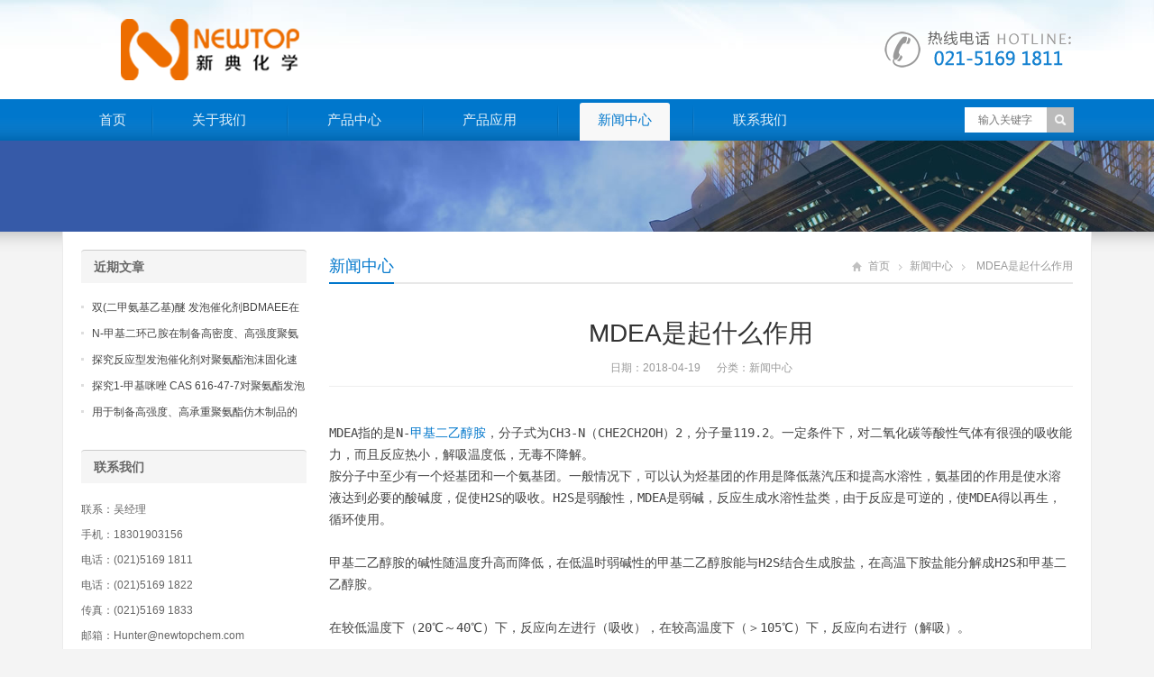

--- FILE ---
content_type: text/html; charset=UTF-8
request_url: https://www.51mdea.com/49.html
body_size: 8385
content:
<!DOCTYPE html>
<html lang="zh-CN">
<head>
	<meta name="baidu-site-verification" content="OCkgtPCgzb" />
	<meta name="shenma-site-verification" content="b446c14ec9d861ec04a20816a85b3723_1691720533">
<meta charset="UTF-8" />
<meta name="viewport" content="width=device-width,initial-scale=1.0">
<title>MDEA是起什么作用  -  新典化学材料（上海）有限公司</title>
<meta name="keywords" content="甲基二乙醇胺" />
<meta name="description" content="MDEA指的是N-甲基二乙醇胺，分子式为CH3-N（CHE2CH2OH）2，分子量119.2。一定条件下，对二氧化碳等酸性气体有很强的吸收能力，而且反应热小，解吸温度低，无毒不降解。
胺分子中至少有一个烃基团和一个氨基团。一般情况下，可以认为烃基团的作用是降..." />
<link rel="shortcut icon" href="https://www.51mdea.com/wp-content/themes/WPGroup/favicon.ico" />
<link rel="alternate" type="application/rss+xml" title="新典化学材料（上海）有限公司 RSS Feed" href="https://www.51mdea.com/feed" />
<link rel="pingback" href="https://www.51mdea.com/xmlrpc.php" />
<link rel="stylesheet" href="https://www.51mdea.com/wp-content/themes/WPGroup/style.css" type="text/css" media="screen" />
<script type="text/javascript" src="https://www.51mdea.com/wp-content/themes/WPGroup/js/jquery-1.8.2.min.js"></script>
<script type="text/javascript" src="https://www.51mdea.com/wp-content/themes/WPGroup/js/jquery.bxslider.min.js"></script>
<script type="text/javascript" src="https://www.51mdea.com/wp-content/themes/WPGroup/js/cloud-zoom.1.0.2.min.js"></script>
<script type="text/javascript" src="https://www.51mdea.com/wp-content/themes/WPGroup/js/accordion.js"></script>
<script type="text/javascript" src="https://www.51mdea.com/wp-content/themes/WPGroup/js/wpyou.js"></script>
<script type="text/javascript" src="https://www.51mdea.com/wp-content/themes/WPGroup/js/wow.min.js"></script>
<script type="text/javascript">new WOW().init();</script>
<!--[if lt IE 9]>
<script type="text/javascript" src="https://www.51mdea.com/wp-content/themes/WPGroup/js/respond.js"></script>
<script type="text/javascript" src="https://www.51mdea.com/wp-content/themes/WPGroup/js/html5.js"></script>
<![endif]-->
<meta name='robots' content='max-image-preview:large' />
<link rel="alternate" type="application/rss+xml" title="新典化学材料（上海）有限公司 &raquo; MDEA是起什么作用评论Feed" href="https://www.51mdea.com/49.html/feed" />
<script type="text/javascript">
window._wpemojiSettings = {"baseUrl":"https:\/\/s.w.org\/images\/core\/emoji\/14.0.0\/72x72\/","ext":".png","svgUrl":"https:\/\/s.w.org\/images\/core\/emoji\/14.0.0\/svg\/","svgExt":".svg","source":{"concatemoji":"https:\/\/www.51mdea.com\/wp-includes\/js\/wp-emoji-release.min.js?ver=6.1.8"}};
/*! This file is auto-generated */
!function(e,a,t){var n,r,o,i=a.createElement("canvas"),p=i.getContext&&i.getContext("2d");function s(e,t){var a=String.fromCharCode,e=(p.clearRect(0,0,i.width,i.height),p.fillText(a.apply(this,e),0,0),i.toDataURL());return p.clearRect(0,0,i.width,i.height),p.fillText(a.apply(this,t),0,0),e===i.toDataURL()}function c(e){var t=a.createElement("script");t.src=e,t.defer=t.type="text/javascript",a.getElementsByTagName("head")[0].appendChild(t)}for(o=Array("flag","emoji"),t.supports={everything:!0,everythingExceptFlag:!0},r=0;r<o.length;r++)t.supports[o[r]]=function(e){if(p&&p.fillText)switch(p.textBaseline="top",p.font="600 32px Arial",e){case"flag":return s([127987,65039,8205,9895,65039],[127987,65039,8203,9895,65039])?!1:!s([55356,56826,55356,56819],[55356,56826,8203,55356,56819])&&!s([55356,57332,56128,56423,56128,56418,56128,56421,56128,56430,56128,56423,56128,56447],[55356,57332,8203,56128,56423,8203,56128,56418,8203,56128,56421,8203,56128,56430,8203,56128,56423,8203,56128,56447]);case"emoji":return!s([129777,127995,8205,129778,127999],[129777,127995,8203,129778,127999])}return!1}(o[r]),t.supports.everything=t.supports.everything&&t.supports[o[r]],"flag"!==o[r]&&(t.supports.everythingExceptFlag=t.supports.everythingExceptFlag&&t.supports[o[r]]);t.supports.everythingExceptFlag=t.supports.everythingExceptFlag&&!t.supports.flag,t.DOMReady=!1,t.readyCallback=function(){t.DOMReady=!0},t.supports.everything||(n=function(){t.readyCallback()},a.addEventListener?(a.addEventListener("DOMContentLoaded",n,!1),e.addEventListener("load",n,!1)):(e.attachEvent("onload",n),a.attachEvent("onreadystatechange",function(){"complete"===a.readyState&&t.readyCallback()})),(e=t.source||{}).concatemoji?c(e.concatemoji):e.wpemoji&&e.twemoji&&(c(e.twemoji),c(e.wpemoji)))}(window,document,window._wpemojiSettings);
</script>
<style type="text/css">
img.wp-smiley,
img.emoji {
	display: inline !important;
	border: none !important;
	box-shadow: none !important;
	height: 1em !important;
	width: 1em !important;
	margin: 0 0.07em !important;
	vertical-align: -0.1em !important;
	background: none !important;
	padding: 0 !important;
}
</style>
	<link rel='stylesheet' id='wp-block-library-css' href='https://www.51mdea.com/wp-includes/css/dist/block-library/style.min.css?ver=6.1.8' type='text/css' media='all' />
<link rel='stylesheet' id='classic-theme-styles-css' href='https://www.51mdea.com/wp-includes/css/classic-themes.min.css?ver=1' type='text/css' media='all' />
<style id='global-styles-inline-css' type='text/css'>
body{--wp--preset--color--black: #000000;--wp--preset--color--cyan-bluish-gray: #abb8c3;--wp--preset--color--white: #ffffff;--wp--preset--color--pale-pink: #f78da7;--wp--preset--color--vivid-red: #cf2e2e;--wp--preset--color--luminous-vivid-orange: #ff6900;--wp--preset--color--luminous-vivid-amber: #fcb900;--wp--preset--color--light-green-cyan: #7bdcb5;--wp--preset--color--vivid-green-cyan: #00d084;--wp--preset--color--pale-cyan-blue: #8ed1fc;--wp--preset--color--vivid-cyan-blue: #0693e3;--wp--preset--color--vivid-purple: #9b51e0;--wp--preset--gradient--vivid-cyan-blue-to-vivid-purple: linear-gradient(135deg,rgba(6,147,227,1) 0%,rgb(155,81,224) 100%);--wp--preset--gradient--light-green-cyan-to-vivid-green-cyan: linear-gradient(135deg,rgb(122,220,180) 0%,rgb(0,208,130) 100%);--wp--preset--gradient--luminous-vivid-amber-to-luminous-vivid-orange: linear-gradient(135deg,rgba(252,185,0,1) 0%,rgba(255,105,0,1) 100%);--wp--preset--gradient--luminous-vivid-orange-to-vivid-red: linear-gradient(135deg,rgba(255,105,0,1) 0%,rgb(207,46,46) 100%);--wp--preset--gradient--very-light-gray-to-cyan-bluish-gray: linear-gradient(135deg,rgb(238,238,238) 0%,rgb(169,184,195) 100%);--wp--preset--gradient--cool-to-warm-spectrum: linear-gradient(135deg,rgb(74,234,220) 0%,rgb(151,120,209) 20%,rgb(207,42,186) 40%,rgb(238,44,130) 60%,rgb(251,105,98) 80%,rgb(254,248,76) 100%);--wp--preset--gradient--blush-light-purple: linear-gradient(135deg,rgb(255,206,236) 0%,rgb(152,150,240) 100%);--wp--preset--gradient--blush-bordeaux: linear-gradient(135deg,rgb(254,205,165) 0%,rgb(254,45,45) 50%,rgb(107,0,62) 100%);--wp--preset--gradient--luminous-dusk: linear-gradient(135deg,rgb(255,203,112) 0%,rgb(199,81,192) 50%,rgb(65,88,208) 100%);--wp--preset--gradient--pale-ocean: linear-gradient(135deg,rgb(255,245,203) 0%,rgb(182,227,212) 50%,rgb(51,167,181) 100%);--wp--preset--gradient--electric-grass: linear-gradient(135deg,rgb(202,248,128) 0%,rgb(113,206,126) 100%);--wp--preset--gradient--midnight: linear-gradient(135deg,rgb(2,3,129) 0%,rgb(40,116,252) 100%);--wp--preset--duotone--dark-grayscale: url('#wp-duotone-dark-grayscale');--wp--preset--duotone--grayscale: url('#wp-duotone-grayscale');--wp--preset--duotone--purple-yellow: url('#wp-duotone-purple-yellow');--wp--preset--duotone--blue-red: url('#wp-duotone-blue-red');--wp--preset--duotone--midnight: url('#wp-duotone-midnight');--wp--preset--duotone--magenta-yellow: url('#wp-duotone-magenta-yellow');--wp--preset--duotone--purple-green: url('#wp-duotone-purple-green');--wp--preset--duotone--blue-orange: url('#wp-duotone-blue-orange');--wp--preset--font-size--small: 13px;--wp--preset--font-size--medium: 20px;--wp--preset--font-size--large: 36px;--wp--preset--font-size--x-large: 42px;--wp--preset--spacing--20: 0.44rem;--wp--preset--spacing--30: 0.67rem;--wp--preset--spacing--40: 1rem;--wp--preset--spacing--50: 1.5rem;--wp--preset--spacing--60: 2.25rem;--wp--preset--spacing--70: 3.38rem;--wp--preset--spacing--80: 5.06rem;}:where(.is-layout-flex){gap: 0.5em;}body .is-layout-flow > .alignleft{float: left;margin-inline-start: 0;margin-inline-end: 2em;}body .is-layout-flow > .alignright{float: right;margin-inline-start: 2em;margin-inline-end: 0;}body .is-layout-flow > .aligncenter{margin-left: auto !important;margin-right: auto !important;}body .is-layout-constrained > .alignleft{float: left;margin-inline-start: 0;margin-inline-end: 2em;}body .is-layout-constrained > .alignright{float: right;margin-inline-start: 2em;margin-inline-end: 0;}body .is-layout-constrained > .aligncenter{margin-left: auto !important;margin-right: auto !important;}body .is-layout-constrained > :where(:not(.alignleft):not(.alignright):not(.alignfull)){max-width: var(--wp--style--global--content-size);margin-left: auto !important;margin-right: auto !important;}body .is-layout-constrained > .alignwide{max-width: var(--wp--style--global--wide-size);}body .is-layout-flex{display: flex;}body .is-layout-flex{flex-wrap: wrap;align-items: center;}body .is-layout-flex > *{margin: 0;}:where(.wp-block-columns.is-layout-flex){gap: 2em;}.has-black-color{color: var(--wp--preset--color--black) !important;}.has-cyan-bluish-gray-color{color: var(--wp--preset--color--cyan-bluish-gray) !important;}.has-white-color{color: var(--wp--preset--color--white) !important;}.has-pale-pink-color{color: var(--wp--preset--color--pale-pink) !important;}.has-vivid-red-color{color: var(--wp--preset--color--vivid-red) !important;}.has-luminous-vivid-orange-color{color: var(--wp--preset--color--luminous-vivid-orange) !important;}.has-luminous-vivid-amber-color{color: var(--wp--preset--color--luminous-vivid-amber) !important;}.has-light-green-cyan-color{color: var(--wp--preset--color--light-green-cyan) !important;}.has-vivid-green-cyan-color{color: var(--wp--preset--color--vivid-green-cyan) !important;}.has-pale-cyan-blue-color{color: var(--wp--preset--color--pale-cyan-blue) !important;}.has-vivid-cyan-blue-color{color: var(--wp--preset--color--vivid-cyan-blue) !important;}.has-vivid-purple-color{color: var(--wp--preset--color--vivid-purple) !important;}.has-black-background-color{background-color: var(--wp--preset--color--black) !important;}.has-cyan-bluish-gray-background-color{background-color: var(--wp--preset--color--cyan-bluish-gray) !important;}.has-white-background-color{background-color: var(--wp--preset--color--white) !important;}.has-pale-pink-background-color{background-color: var(--wp--preset--color--pale-pink) !important;}.has-vivid-red-background-color{background-color: var(--wp--preset--color--vivid-red) !important;}.has-luminous-vivid-orange-background-color{background-color: var(--wp--preset--color--luminous-vivid-orange) !important;}.has-luminous-vivid-amber-background-color{background-color: var(--wp--preset--color--luminous-vivid-amber) !important;}.has-light-green-cyan-background-color{background-color: var(--wp--preset--color--light-green-cyan) !important;}.has-vivid-green-cyan-background-color{background-color: var(--wp--preset--color--vivid-green-cyan) !important;}.has-pale-cyan-blue-background-color{background-color: var(--wp--preset--color--pale-cyan-blue) !important;}.has-vivid-cyan-blue-background-color{background-color: var(--wp--preset--color--vivid-cyan-blue) !important;}.has-vivid-purple-background-color{background-color: var(--wp--preset--color--vivid-purple) !important;}.has-black-border-color{border-color: var(--wp--preset--color--black) !important;}.has-cyan-bluish-gray-border-color{border-color: var(--wp--preset--color--cyan-bluish-gray) !important;}.has-white-border-color{border-color: var(--wp--preset--color--white) !important;}.has-pale-pink-border-color{border-color: var(--wp--preset--color--pale-pink) !important;}.has-vivid-red-border-color{border-color: var(--wp--preset--color--vivid-red) !important;}.has-luminous-vivid-orange-border-color{border-color: var(--wp--preset--color--luminous-vivid-orange) !important;}.has-luminous-vivid-amber-border-color{border-color: var(--wp--preset--color--luminous-vivid-amber) !important;}.has-light-green-cyan-border-color{border-color: var(--wp--preset--color--light-green-cyan) !important;}.has-vivid-green-cyan-border-color{border-color: var(--wp--preset--color--vivid-green-cyan) !important;}.has-pale-cyan-blue-border-color{border-color: var(--wp--preset--color--pale-cyan-blue) !important;}.has-vivid-cyan-blue-border-color{border-color: var(--wp--preset--color--vivid-cyan-blue) !important;}.has-vivid-purple-border-color{border-color: var(--wp--preset--color--vivid-purple) !important;}.has-vivid-cyan-blue-to-vivid-purple-gradient-background{background: var(--wp--preset--gradient--vivid-cyan-blue-to-vivid-purple) !important;}.has-light-green-cyan-to-vivid-green-cyan-gradient-background{background: var(--wp--preset--gradient--light-green-cyan-to-vivid-green-cyan) !important;}.has-luminous-vivid-amber-to-luminous-vivid-orange-gradient-background{background: var(--wp--preset--gradient--luminous-vivid-amber-to-luminous-vivid-orange) !important;}.has-luminous-vivid-orange-to-vivid-red-gradient-background{background: var(--wp--preset--gradient--luminous-vivid-orange-to-vivid-red) !important;}.has-very-light-gray-to-cyan-bluish-gray-gradient-background{background: var(--wp--preset--gradient--very-light-gray-to-cyan-bluish-gray) !important;}.has-cool-to-warm-spectrum-gradient-background{background: var(--wp--preset--gradient--cool-to-warm-spectrum) !important;}.has-blush-light-purple-gradient-background{background: var(--wp--preset--gradient--blush-light-purple) !important;}.has-blush-bordeaux-gradient-background{background: var(--wp--preset--gradient--blush-bordeaux) !important;}.has-luminous-dusk-gradient-background{background: var(--wp--preset--gradient--luminous-dusk) !important;}.has-pale-ocean-gradient-background{background: var(--wp--preset--gradient--pale-ocean) !important;}.has-electric-grass-gradient-background{background: var(--wp--preset--gradient--electric-grass) !important;}.has-midnight-gradient-background{background: var(--wp--preset--gradient--midnight) !important;}.has-small-font-size{font-size: var(--wp--preset--font-size--small) !important;}.has-medium-font-size{font-size: var(--wp--preset--font-size--medium) !important;}.has-large-font-size{font-size: var(--wp--preset--font-size--large) !important;}.has-x-large-font-size{font-size: var(--wp--preset--font-size--x-large) !important;}
.wp-block-navigation a:where(:not(.wp-element-button)){color: inherit;}
:where(.wp-block-columns.is-layout-flex){gap: 2em;}
.wp-block-pullquote{font-size: 1.5em;line-height: 1.6;}
</style>
<link rel="https://api.w.org/" href="https://www.51mdea.com/wp-json/" /><link rel="alternate" type="application/json" href="https://www.51mdea.com/wp-json/wp/v2/posts/49" /><link rel="EditURI" type="application/rsd+xml" title="RSD" href="https://www.51mdea.com/xmlrpc.php?rsd" />
<link rel="wlwmanifest" type="application/wlwmanifest+xml" href="https://www.51mdea.com/wp-includes/wlwmanifest.xml" />
<meta name="generator" content="WordPress 6.1.8" />
<link rel="canonical" href="https://www.51mdea.com/49.html" />
<link rel='shortlink' href='https://www.51mdea.com/?p=49' />
<link rel="alternate" type="application/json+oembed" href="https://www.51mdea.com/wp-json/oembed/1.0/embed?url=https%3A%2F%2Fwww.51mdea.com%2F49.html" />
<link rel="alternate" type="text/xml+oembed" href="https://www.51mdea.com/wp-json/oembed/1.0/embed?url=https%3A%2F%2Fwww.51mdea.com%2F49.html&#038;format=xml" />
</head>
<body class="custom-background">
<!-- Header begin -->
<header class="header"><div class="inner">
    <!-- Logo begin -->
	        <div class="logo fadeInLeft wow"><a href="https://www.51mdea.com/" rel="首页"><img src="https://www.51mdea.com/wp-content/themes/WPGroup/images/logo.png" alt="新典化学材料（上海）有限公司"></a></div>
            	<div class="rtbox"><img src="https://www.51mdea.com/wp-content/themes/WPGroup/images/hotline.gif" alt="热线电话"></div>
        <div id="mobile-nav">
        <a id="mobile-so"><i class="up-arrow"></i></a>
        <a id="mobile-menu"><i class="up-arrow"></i></a>
    </div>
</div>
</header>
<!-- Header end -->
<!-- MainMenu begin -->
<div class="nav-box"><div class="nav-container"><div class="inner navbar">
    <nav class="inner main-menu">
    	<ul id="menu-menu-1" class="navi"><li id="menu-item-10" class="menu-item menu-item-type-custom menu-item-object-custom menu-item-home menu-item-10"><a href="https://www.51mdea.com">首页</a></li>
<li id="menu-item-11" class="menu-item menu-item-type-post_type menu-item-object-page menu-item-11"><a href="https://www.51mdea.com/about">关于我们</a></li>
<li id="menu-item-15" class="menu-item menu-item-type-taxonomy menu-item-object-category menu-item-15"><a href="https://www.51mdea.com/category/product">产品中心</a></li>
<li id="menu-item-13" class="menu-item menu-item-type-taxonomy menu-item-object-category menu-item-13"><a href="https://www.51mdea.com/category/yingyong">产品应用</a></li>
<li id="menu-item-14" class="menu-item menu-item-type-taxonomy menu-item-object-category current-post-ancestor current-menu-parent current-post-parent menu-item-14"><a href="https://www.51mdea.com/category/news">新闻中心</a></li>
<li id="menu-item-12" class="menu-item menu-item-type-post_type menu-item-object-page menu-item-12"><a href="https://www.51mdea.com/contact">联系我们</a></li>
</ul>    </nav>
    <div class="toggle-search">
        <a class="btn-search"></a>
        <div class="search-box">
        <form method="get" id="searchform" action="https://www.51mdea.com/">
           <input type="text" placeholder="输入关键字" name="s" id="ls" class="searchInput" x-webkit-speech />
           <input type="submit" id="searchsubmit" title="搜索" value="搜索"/>
        </form>
        </div>
    </div>
</div></div></div>
<!-- MainMenu end -->
<!-- Banner begin -->
<div class="banner">
    		<img src="https://www.51mdea.com/wp-content/themes/WPGroup/images/default-banner.jpg" alt="新闻中心" />
		</div><div class="banner-shadow"></div><!-- Banner end -->
<!-- Container begin -->
<div class="inner container">    <!-- Content Begin-->
    <div class="column-fluid"><div class="content">
        <!-- CurrentPage begin -->
        <div class="cur-title">
<b>
	<a href="https://www.51mdea.com/category/news" rel="category tag">新闻中心</a></b>
<div class="breadcrumb"><a id="hp" href="https://www.51mdea.com">首页</a> <i>&nbsp;</i><a href="https://www.51mdea.com/category/news">新闻中心</a> <i>&nbsp;</i><span class="current">MDEA是起什么作用</span></div>
</div>        <!-- CurrentPage end -->
        <!-- Post begin -->
		                        <article class="post">
                <h1 class="post-title">MDEA是起什么作用</h1>
                <p class="postmeta">
                    日期：2018-04-19 &nbsp;&nbsp;&nbsp;&nbsp; 分类：<a href="https://www.51mdea.com/category/news" rel="category tag">新闻中心</a>                 </p>
                <div class="entry">
					<pre id="best-content-391909586" class="best-text mb-10">MDEA指的是N-<a href="https://www.51mdea.com/">甲基二乙醇胺</a>，分子式为CH3-N（CHE2CH2OH）2，分子量119.2。一定条件下，对二氧化碳等酸性气体有很强的吸收能力，而且反应热小，解吸温度低，无毒不降解。
胺分子中至少有一个烃基团和一个氨基团。一般情况下，可以认为烃基团的作用是降低蒸汽压和提高水溶性，氨基团的作用是使水溶液达到必要的酸碱度，促使H2S的吸收。H2S是弱酸性，MDEA是弱碱，反应生成水溶性盐类，由于反应是可逆的，使MDEA得以再生，循环使用。

甲基二乙醇胺的碱性随温度升高而降低，在低温时弱碱性的甲基二乙醇胺能与H2S结合生成胺盐，在高温下胺盐能分解成H2S和甲基二乙醇胺。

在较低温度下（20℃～40℃）下，反应向左进行（吸收），在较高温度下（＞105℃）下，反应向右进行（解吸）。

醇胺脱硫法是一种典型的吸收-再生反应过程，反应机理为：溶于水的H2S 和 CO 2具有微酸性，与胺（弱碱性）发生反应，生成在高温中会分解的盐类。以甲基二乙醇胺（MDEA）为例，其吸收H2S 和 CO 2发生的主要反应如下：2R3NH+  H2S→ （R3NH）2S
（R3NH）2S+H2S → 2R3NH2HS
R2NH+H2O+CO2→ (R3NH)2CO3
(R3NH)2CO3 +H2O+CO2→ 2R3NHHCO3
醇胺和H2S 和 CO 2的主要反应为可逆反应，在吸收塔中上述反应的平衡向右移动，原料气中的酸性气组分被脱除；在再生塔中则平衡向左移动，溶剂释放出酸性气组分。同所有其它吸收-再生反应过程一样，加压和低温利于吸收；减压和高温利于再生，但为了防止溶剂分解，再生温度通常低于127℃。</pre>
					                </div>
        		<!-- Share begin -->
                <div class="meta-btm">
                    标签：<a href="https://www.51mdea.com/tag/%e7%94%b2%e5%9f%ba%e4%ba%8c%e4%b9%99%e9%86%87%e8%83%ba" rel="tag">甲基二乙醇胺</a>                    <div class="share"><span>分享：</span>
    <div class="bdsharebuttonbox"><a href="#" class="bds_tsina" data-cmd="tsina" title="分享到新浪微博"></a><a href="#" class="bds_weixin" data-cmd="weixin" title="分享到微信"></a><a href="#" class="bds_qzone" data-cmd="qzone" title="分享到QQ空间"></a><a href="#" class="bds_renren" data-cmd="renren" title="分享到人人网"></a><a href="#" class="bds_sqq" data-cmd="sqq" title="分享到QQ好友"></a><a href="#" class="bds_bdhome" data-cmd="bdhome" title="分享到百度新首页"></a><a href="#" class="bds_fbook" data-cmd="fbook" title="分享到Facebook"></a><a href="#" class="bds_twi" data-cmd="twi" title="分享到Twitter"></a><a href="#" class="bds_linkedin" data-cmd="linkedin" title="分享到linkedin"></a></div>
<script>window._bd_share_config={"common":{"bdSnsKey":{},"bdText":"","bdMini":"2","bdMiniList":false,"bdPic":"","bdStyle":"0","bdSize":"16"},"share":{}};with(document)0[(getElementsByTagName('head')[0]||body).appendChild(createElement('script')).src='http://bdimg.share.baidu.com/static/api/js/share.js?v=89860593.js?cdnversion='+~(-new Date()/36e5)];</script>
</div>                </div>
                <!-- Share end -->
                <div class="clearfix"></div>
                <!-- PostPrevNext begin -->
                <div class="post-prev-next">
					<strong>上一篇</strong>： <a href="https://www.51mdea.com/47.html" rel="prev">N-甲基二乙醇胺的毒理学数据</a><br />
					<strong>下一篇</strong>： <a href="https://www.51mdea.com/51.html" rel="next">甲基二乙醇胺生产方法</a>                </div>
                <!-- PostPrevNext end -->
                <!-- Related begin -->
                <div class="related">
				<h2><b>相关文章</b></h2>
                	<ul class="post-list">
                        <li><a href="https://www.51mdea.com/164.html">甲基二乙醇胺罐设置氮封有什么用？</a></li>
                                    <li><a href="https://www.51mdea.com/162.html">N-甲基二乙醇胺性状和用途</a></li>
                                    <li><a href="https://www.51mdea.com/159.html">脱硫剂甲基二乙醇胺溶液发泡的现象是什么</a></li>
                                    <li><a href="https://www.51mdea.com/154.html">N-甲基二乙醇胺的脱硫原理是什么</a></li>
                                    <li><a href="https://www.51mdea.com/149.html">甲基二乙醇胺(MDEA)的工艺</a></li>
                                    <li><a href="https://www.51mdea.com/146.html">甲基二乙醇胺是否用办工业产品生产许可证</a></li>
                                    <li><a href="https://www.51mdea.com/143.html">脱硫剂对比试验</a></li>
                                    <li><a href="https://www.51mdea.com/139.html">抑制甲基二乙醇胺脱硫溶液降解的方法</a></li>
                    </ul>
                </div>
                <!-- Related end -->
            </article>
                            <!-- Post end -->
    </div></div>
    <!-- Content end-->
    <!-- Sidebar Begin-->
    <aside class="sidebar">
    <!-- Widgets begin -->
    <ul>
    	        	                    	
		<li id="recent-posts-2" class="widget widget_recent_entries">
		<h3><span>近期文章</span></h3>
		<ul>
											<li>
					<a href="https://www.51mdea.com/15682.html">双(二甲氨基乙基)醚 发泡催化剂BDMAEE在制备聚氨酯粘合剂和涂料中的应用</a>
									</li>
											<li>
					<a href="https://www.51mdea.com/15681.html">N-甲基二环己胺在制备高密度、高强度聚氨酯硬泡中的应用与性能研究</a>
									</li>
											<li>
					<a href="https://www.51mdea.com/15680.html">探究反应型发泡催化剂对聚氨酯泡沫固化速度和发泡均匀性的影响机制</a>
									</li>
											<li>
					<a href="https://www.51mdea.com/15679.html">探究1-甲基咪唑 CAS 616-47-7对聚氨酯发泡与凝胶反应的平衡调控作用</a>
									</li>
											<li>
					<a href="https://www.51mdea.com/15678.html">用于制备高强度、高承重聚氨酯仿木制品的反应型发泡催化剂</a>
									</li>
					</ul>

		</li>
<li id="text-3" class="widget widget_text"><h3><span>联系我们</span></h3>			<div class="textwidget"><p>联系：吴经理<br />
手机：18301903156<br />
电话：(021)5169 1811<br />
电话：(021)5169 1822<br />
传真：(021)5169 1833<br />
邮箱：<a href="/cdn-cgi/l/email-protection" class="__cf_email__" data-cfemail="3a724f544e5f487a545f4d4e554a59525f5714595557">[email&#160;protected]</a><br />
地址：上海市宝山区淞兴西路258号1104室</p>
</div>
		</li>
    </ul>
    <!-- Widgets end -->
</aside>
    <!-- Sidebar end-->
    <div class="clearfix"></div>
    <!-- FriendLink begin -->
                        <!-- FriendLink end -->
</div>
<!-- Container end -->
<!-- Footer begin -->
<footer class="footer">
	<!-- Footbar begin -->
    <div class="footbar"><div class="inner">
	<div id="specialcatposts-2" class="widget-column wpyou_widget_SpecialCatPosts">	<h3><a href="https://www.51mdea.com/category/news" title="新闻中心">新闻中心</a></h3>
    <ul>
		            <li><a href="https://www.51mdea.com/15682.html" title="双(二甲氨基乙基)醚 发泡催化剂BDMAEE在制备聚氨酯粘合剂和涂料中的应用">双(二甲氨基乙基)醚 发泡催化剂BDMAEE在制备聚氨酯粘合剂和涂料中的应用</a></li>
                     <li><a href="https://www.51mdea.com/15681.html" title="N-甲基二环己胺在制备高密度、高强度聚氨酯硬泡中的应用与性能研究">N-甲基二环己胺在制备高密度、高强度聚氨酯硬泡中的应用与性能研究</a></li>
                     <li><a href="https://www.51mdea.com/15680.html" title="探究反应型发泡催化剂对聚氨酯泡沫固化速度和发泡均匀性的影响机制">探究反应型发泡催化剂对聚氨酯泡沫固化速度和发泡均匀性的影响机制</a></li>
                     <li><a href="https://www.51mdea.com/15679.html" title="探究1-甲基咪唑 CAS 616-47-7对聚氨酯发泡与凝胶反应的平衡调控作用">探究1-甲基咪唑 CAS 616-47-7对聚氨酯发泡与凝胶反应的平衡调控作用</a></li>
             </ul> 
</div><div id="specialcatposts-3" class="widget-column wpyou_widget_SpecialCatPosts">	<h3><a href="https://www.51mdea.com/category/yingyong" title="产品应用">产品应用</a></h3>
    <ul>
		            <li><a href="https://www.51mdea.com/270.html" title="粘结力改善助剂NT ADD AS3228.pdf">粘结力改善助剂NT ADD AS3228.pdf</a></li>
                     <li><a href="https://www.51mdea.com/31.html" title="甲基单乙醇胺防护措施">甲基单乙醇胺防护措施</a></li>
                     <li><a href="https://www.51mdea.com/41.html" title="甲基二乙醇胺应用">甲基二乙醇胺应用</a></li>
                     <li><a href="https://www.51mdea.com/44.html" title="甲基单乙醇胺应用">甲基单乙醇胺应用</a></li>
             </ul> 
</div><div id="specialcatposts-4" class="widget-column wpyou_widget_SpecialCatPosts">	<h3><a href="https://www.51mdea.com/category/news" title="新闻中心">新闻中心</a></h3>
    <ul>
		            <li><a href="https://www.51mdea.com/15682.html" title="双(二甲氨基乙基)醚 发泡催化剂BDMAEE在制备聚氨酯粘合剂和涂料中的应用">双(二甲氨基乙基)醚 发泡催化剂BDMAEE在制备聚氨酯粘合剂和涂料中的应用</a></li>
                     <li><a href="https://www.51mdea.com/15681.html" title="N-甲基二环己胺在制备高密度、高强度聚氨酯硬泡中的应用与性能研究">N-甲基二环己胺在制备高密度、高强度聚氨酯硬泡中的应用与性能研究</a></li>
                     <li><a href="https://www.51mdea.com/15680.html" title="探究反应型发泡催化剂对聚氨酯泡沫固化速度和发泡均匀性的影响机制">探究反应型发泡催化剂对聚氨酯泡沫固化速度和发泡均匀性的影响机制</a></li>
                     <li><a href="https://www.51mdea.com/15679.html" title="探究1-甲基咪唑 CAS 616-47-7对聚氨酯发泡与凝胶反应的平衡调控作用">探究1-甲基咪唑 CAS 616-47-7对聚氨酯发泡与凝胶反应的平衡调控作用</a></li>
             </ul> 
</div><div id="text-4" class="widget-column widget_text"><h3>联系我们</h3>			<div class="textwidget"><p>联系：吴经理<br />
手机：18301903156<br />
电话：(021)5169 1811<br />
电话：(021)5169 1822<br />
邮箱：<a href="/cdn-cgi/l/email-protection" class="__cf_email__" data-cfemail="1e566b706a7b6c5e707b696a716e7d767b73307d7173">[email&#160;protected]</a></p>
</div>
		</div>    </div></div>
	<!-- Footbar end -->
    <!-- Copyright begin -->
    <div class="copyright"><div class="inner">
        <div id="cp">
        <div class="inner">
<div id="cp">
<p>CopyRight © 2025 甲基二乙醇胺_mdea_N-甲基二乙醇胺  沪(静)应急管危经许[2024]204800 <a href="http://beian.miit.gov.cn/" target="_blank" rel="noopener">沪ICP备16006676号-28</a>  <a href="https://beian.mps.gov.cn/" target="_blank" rel="nofollow noopener">沪公网安备31011302004625号</a></p>
</div>
</div>
        </div>
        <div id="our-sns">
            <span></span>
                                                                                            </div>
    </div></div>
    <!-- Copyright end -->
</footer>
<!-- Footer end -->
<!--[if lte IE 6]>
<script type="text/javascript" src="https://www.51mdea.com/wp-content/themes/WPGroup/js/DD_belatedPNG.js"></script>
<script type="text/javascript">
	DD_belatedPNG.fix('.bx-wrapper .bx-prev,.bx-wrapper .bx-next,#btn-so,#search-box #searchform #searchsubmit,.banner-shadow,.row-scroll .bx-controls a');
</script>
<![endif]-->
<ul class="mobi-bar">
        <li class="mobi-map">
        <a href="/" target="_blank" rel="nofollow"><i>首页</i></a>
    </li>
            <li class="mobi-phone">
        <a href="tel:18301903156"><i>电话</i></a>
    </li>
            <li class="mobi-email">
    <a href="/category/product"><i>产品</i></a>
    </li>
            <li class="mobi-chat">
    <a href="/contact"><i>联系</i></a>
    </li>
    </ul>
<script data-cfasync="false" src="/cdn-cgi/scripts/5c5dd728/cloudflare-static/email-decode.min.js"></script><script defer src="https://static.cloudflareinsights.com/beacon.min.js/vcd15cbe7772f49c399c6a5babf22c1241717689176015" integrity="sha512-ZpsOmlRQV6y907TI0dKBHq9Md29nnaEIPlkf84rnaERnq6zvWvPUqr2ft8M1aS28oN72PdrCzSjY4U6VaAw1EQ==" data-cf-beacon='{"version":"2024.11.0","token":"7b365bc9c872414388f87ed6bf8bf057","r":1,"server_timing":{"name":{"cfCacheStatus":true,"cfEdge":true,"cfExtPri":true,"cfL4":true,"cfOrigin":true,"cfSpeedBrain":true},"location_startswith":null}}' crossorigin="anonymous"></script>
</body>
</html>